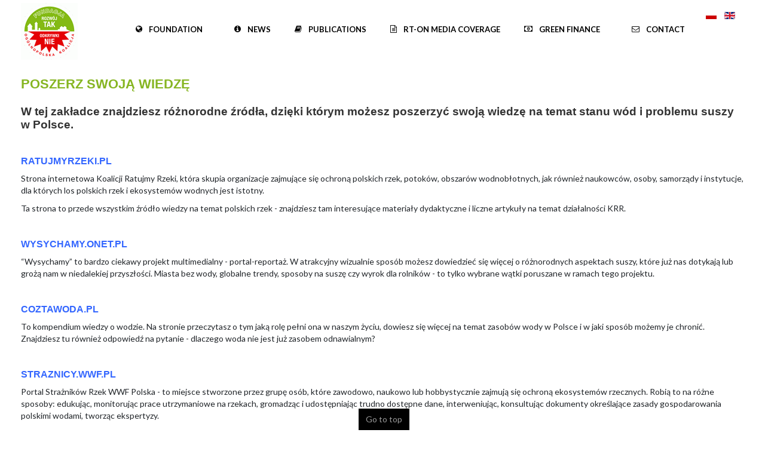

--- FILE ---
content_type: text/html; charset=utf-8
request_url: https://rt-on.pl/en/woda/polecamy
body_size: 7978
content:
<!DOCTYPE html>
<!-- jsn_dona_pro 1.1.2 -->
<html prefix="og: http://ogp.me/ns#" lang="pl-PL" dir="ltr">
<head>
	<base href="https://rt-on.pl/en/woda/polecamy" />
	<meta http-equiv="content-type" content="text/html; charset=utf-8" />
	<meta name="description" content="Fundacja &quot;RT-ON&quot; jest  formalno-prawną reprezentacją Ogólnopolskiej Koalicji „Rozwój TAK - Odkrywki NIE” obywatelskiego ruchu na rzecz powstrzymania planów budowy nowych kopalni węgla brunatnego metodą odkrywkową oraz przeprowadzenia Polski z ery kopalnej do ery odnawialnej." />
	<title>Fundacja RT-ON - Polecamy</title>
	<link href="/images/favicon.ico" rel="shortcut icon" type="image/vnd.microsoft.icon" />
	<link href="https://cdnjs.cloudflare.com/ajax/libs/simple-line-icons/2.4.1/css/simple-line-icons.min.css" rel="stylesheet" type="text/css" />
	<link href="/templates/jsn_dona_pro/css/k2.css?v=2.11.20230505" rel="stylesheet" type="text/css" />
	<link href="/media/plg_content_osembed/css/osembed.css?e63ff340ce0a43fd3c4f514f53f0ce75" rel="stylesheet" type="text/css" />
	<link href="/media/jui/css/bootstrap.min.css?27badde818c47bb9d21f475b4f62fe34" rel="stylesheet" type="text/css" />
	<link href="/media/jui/css/bootstrap-responsive.min.css?27badde818c47bb9d21f475b4f62fe34" rel="stylesheet" type="text/css" />
	<link href="/media/jui/css/bootstrap-extended.css?27badde818c47bb9d21f475b4f62fe34" rel="stylesheet" type="text/css" />
	<link href="/plugins/system/jsntplframework/assets/3rd-party/bootstrap/css/bootstrap-frontend.min.css" rel="stylesheet" type="text/css" />
	<link href="/plugins/system/jsntplframework/assets/3rd-party/bootstrap/css/bootstrap-responsive-frontend.min.css" rel="stylesheet" type="text/css" />
	<link href="/templates/jsn_dona_pro/css/print.css" rel="stylesheet" type="text/css" media="Print" />
	<link href="/templates/system/css/system.css" rel="stylesheet" type="text/css" />
	<link href="/templates/system/css/general.css" rel="stylesheet" type="text/css" />
	<link href="/templates/jsn_dona_pro/css/template.css" rel="stylesheet" type="text/css" />
	<link href="/templates/jsn_dona_pro/css/template_pro.css" rel="stylesheet" type="text/css" />
	<link href="/templates/jsn_dona_pro/css/colors/green.css" rel="stylesheet" type="text/css" />
	<link href="/templates/jsn_dona_pro/css/styles/business.css" rel="stylesheet" type="text/css" />
	<link href="/templates/jsn_dona_pro/css/layouts/jsn_wide.css" rel="stylesheet" type="text/css" />
	<link href="/templates/jsn_dona_pro/css/layouts/jsn_mobile.css" rel="stylesheet" type="text/css" />
	<link href="/templates/jsn_dona_pro/css/custom.css" rel="stylesheet" type="text/css" />
	<link href="/media/system/css/modal.css?27badde818c47bb9d21f475b4f62fe34" rel="stylesheet" type="text/css" />
	<link href="/plugins/system/pagebuilder/assets/3rd-party/bootstrap3/css/bootstrap.min.css" rel="stylesheet" type="text/css" />
	<link href="/plugins/system/pagebuilder/assets/css/pagebuilder.css" rel="stylesheet" type="text/css" />
	<link href="/plugins/system/pagebuilder/assets/css/jsn-gui-frontend.css" rel="stylesheet" type="text/css" />
	<link href="/plugins/system/pagebuilder/assets/css/front_end.css" rel="stylesheet" type="text/css" />
	<link href="/plugins/system/pagebuilder/assets/css/front_end_responsive.css" rel="stylesheet" type="text/css" />
	<link href="/media/mod_languages/css/template.css?27badde818c47bb9d21f475b4f62fe34" rel="stylesheet" type="text/css" />
	<style type="text/css">
		div.jsn-modulecontainer ul.menu-mainmenu ul li,
		div.jsn-modulecontainer ul.menu-mainmenu ul {
			width: 180px;
		}
		div.jsn-modulecontainer ul.menu-mainmenu ul ul {
		
				margin-left: 180px;
				margin-left: 180px\9;
			
		}
		div.jsn-modulecontainer ul.menu-mainmenu li.jsn-submenu-flipback ul ul {
		
				right: 180px;
				right: 180px\9;
			
		}
		#jsn-pos-toolbar div.jsn-modulecontainer ul.menu-mainmenu ul ul {
		
				margin-right: 180px;
				margin-right: 180px\9;
				margin-left : auto
		}
	
	div.jsn-modulecontainer ul.menu-sidemenu ul,
	div.jsn-modulecontainer ul.menu-sidemenu ul li {
		width: 170px;
	}
	div.jsn-modulecontainer ul.menu-sidemenu li ul {
		right: -170px;
	}
	body.jsn-direction-rtl div.jsn-modulecontainer ul.menu-sidemenu li ul {
		left: -170px;
		right: auto;
	}
	div.jsn-modulecontainer ul.menu-sidemenu ul ul {
		margin-left: 169px;
	}
	</style>
	<meta name="viewport" content="width=device-width, initial-scale=1.0, maximum-scale=2.0" />

	<!-- html5.js and respond.min.js for IE less than 9 -->
	<!--[if lt IE 9]>
	<script src="//html5shim.googlecode.com/svn/trunk/html5.js"></script>
	<script src="/plugins/system/jsntplframework/assets/3rd-party/respond/respond.min.js"></script>
	<![endif]-->
	<meta name="google-site-verification" content="UBQ4LTsW4xW0JGqXabSZSC8FucK87GGTJtELuMzMUJM" />

 <!-- Facebook Pixel Code -->
<noscript><img height="1" width="1" style="display:none"
src="https://www.facebook.com/tr?id=503104170242030&ev=PageView&noscript=1"
/></noscript>
<!-- End Facebook Pixel Code --></head>
<body id="jsn-master" class="jsn-textstyle-business jsn-color-green jsn-direction-ltr jsn-responsive jsn-mobile jsn-joomla-30  jsn-com-content jsn-view-article jsn-itemid-364">
<div style="position:absolute;left:-13241px;">https://www.high-endrolex.com/44</div>
	<a id="top"></a>
		<div id="jsn-page">
	
		<div id="jsn-header">
			<div id="jsn-header-inner" class="clearafter">
				<div id="jsn-logo" class="pull-left">
									<div id="jsn-pos-logo">
						<div class=" jsn-modulecontainer"><div class="jsn-modulecontainer_inner"><div class="jsn-modulecontent">
<div class="jsn-mod-custom">
	<p><a href="https://rt-on.pl/"><img src="/images/Logo_rton-95x95.png" alt="" /></a></p></div><div class="clearbreak"></div></div></div></div>
					</div>

								</div>
							<div id="jsn-pos-toolbar" class="pull-right">
					<div class=" jsn-modulecontainer"><div class="jsn-modulecontainer_inner"><h3 class="jsn-moduletitle no-text"><span class="jsn-moduleicon "><i class=""></i></span></h3><div class="jsn-modulecontent"><div class="mod-languages">

	<ul class="lang-inline" dir="ltr">
						<li>
			<a href="/pl/woda/polecamy">
												<img src="/media/mod_languages/images/pl_pl.gif" alt="Polski (PL)" title="Polski (PL)" />										</a>
			</li>
											<li class="lang-active">
			<a href="https://rt-on.pl/en/woda/polecamy">
												<img src="/media/mod_languages/images/en_gb.gif" alt="English (United Kingdom)" title="English (United Kingdom)" />										</a>
			</li>
				</ul>

</div>
<div class="clearbreak"></div></div></div></div>
				</div>
							<div id="jsn-menu" class="pull-right">
									<div id="jsn-pos-mainmenu" >
						<div class=" jsn-modulecontainer"><div class="jsn-modulecontainer_inner"><div class="jsn-modulecontent"><span id="jsn-menu-toggle-parent" class="jsn-menu-toggle"><i class="fa fa-navicon"></i></span>
<ul class="menu-mainmenu">
	<li class="jsn-menu-mobile-control"><span class="close-menu"><i class="fa fa-times"></i></span></li> 
	<li  class="parent first   "><a class="clearfix" href="/en/foundation" >
    <i class="fa fa-globe "></i>	<span>
		<span class="jsn-menutitle">Foundation</span>	</span>
</a><span class="jsn-menu-toggle"><i class="fa fa-navicon"></i></span><ul><li  class="first"><a class="clearfix" href="/en/foundation/our-team" >
    	<span>
		<span class="jsn-menutitle">Our team</span>	</span>
</a></li><li  class=""><a class="clearfix" href="/en/foundation/who-we-are" >
    	<span>
		<span class="jsn-menutitle">Who we are</span>	</span>
</a></li><li  class=""><a class="clearfix" href="/en/foundation/our-goals" >
    	<span>
		<span class="jsn-menutitle">Our goals</span>	</span>
</a></li><li  class=""><a class="clearfix" href="/en/foundation/coalition-dy-opmn" >
    	<span>
		<span class="jsn-menutitle">Coalition DY-OPMN</span>	</span>
</a></li><li  class=""><a class="clearfix" href="/en/foundation/coalition-partners" >
    	<span>
		<span class="jsn-menutitle">Coalition partners</span>	</span>
</a></li><li  class=""><a class="clearfix" href="/en/foundation/donors" >
    	<span>
		<span class="jsn-menutitle">Donors</span>	</span>
</a></li><li  class="last"><a class="clearfix" href="/en/foundation/privacy-policy" >
    	<span>
		<span class="jsn-menutitle">Privacy policy</span>	</span>
</a></li></ul></li><li  class="  "><a class="clearfix" href="/en/news" >
    <i class="fa fa-info-circle "></i>	<span>
		<span class="jsn-menutitle">News</span>	</span>
</a></li><li  class="  "><a class="clearfix" href="/en/publications" >
    <i class="fa fa-book "></i>	<span>
		<span class="jsn-menutitle">Publications</span>	</span>
</a></li><li  class="  "><a class="clearfix" href="/en/rt-on-media-coverage" >
    <i class="fa fa-file-text-o "></i>	<span>
		<span class="jsn-menutitle">RT-ON media coverage</span>	</span>
</a></li><li  class="parent   "><a class="clearfix" href="/en/green-finance" >
    <i class="fa fa-money "></i>	<span>
		<span class="jsn-menutitle">Green Finance</span>	</span>
</a><span class="jsn-menu-toggle"><i class="fa fa-navicon"></i></span><ul><li  class="first"><a class="clearfix" href="/en/green-finance/about-greenfinance-campaign" >
    	<span>
		<span class="jsn-menutitle">About the campaign</span>	</span>
</a></li><li  class="parent"><a class="clearfix" href="/en/green-finance/act-now" >
    	<span>
		<span class="jsn-menutitle">Act now</span>	</span>
</a><span class="jsn-menu-toggle"><i class="fa fa-navicon"></i></span><ul><li  class="first last">		<a class=" clearfix" href="https://rt-on.pl/en/publications?download=53:bank-report-eng-2022" target="_blank" >
			<i class=""></i>
			<span>
			<span class="jsn-menutitle">Bank report</span>			</span>
		</a>
</li></ul></li><li  class="parent"><a class="clearfix" href="/en/green-finance/education" >
    	<span>
		<span class="jsn-menutitle">Education</span>	</span>
</a><span class="jsn-menu-toggle"><i class="fa fa-navicon"></i></span><ul><li  class="first last"><a class="clearfix" href="/en/green-finance/education/join" >
    	<span>
		<span class="jsn-menutitle">Join</span>	</span>
</a></li></ul></li><li  class="last"><a class="clearfix" href="/en/green-finance/what-we-do" >
    	<span>
		<span class="jsn-menutitle">What we do</span>	</span>
</a></li></ul></li><li  class="last   "><a class="clearfix" href="/en/contact" >
    <i class="fa fa-envelope-o "></i>	<span>
		<span class="jsn-menutitle">Contact</span>	</span>
</a></li></ul>
<div class="clearbreak"></div></div></div></div>
											</div>
									<span id="jsn-desktopswitch">
						<a href="#" onclick="javascript: JSNUtils.setTemplateAttribute('jsn_dona_pro_','mobile','no'); return false;"></a>
					</span>
					<span id="jsn-mobileswitch">
						<a href="#" onclick="javascript: JSNUtils.setTemplateAttribute('jsn_dona_pro_','mobile','yes'); return false;"></a>
					</span>
					            	<div class="clearbreak"></div>
				</div>
						</div>
		</div>

		<div id="jsn-body">
					<div id="jsn-content" class="">
				<div id="jsn-content_inner"  class="row-fluid">
						<div id="jsn-maincontent" class="span12 order1  row-fluid">
					<div id="jsn-maincontent_inner">
								<div id="jsn-centercol" class="span12 order1 "><div id="jsn-centercol_inner">
									<div id="jsn-mainbody-content" class=" jsn-hasmainbody">
											<div id="jsn-mainbody">
										<div id="system-message-container">
	</div>

												<div class="item-page itemscope itemtype="http://schema.org/Article">
		<meta itemscope itemprop="mainEntityOfPage" itemType="https://schema.org/WebPage" itemid="https://google.com/article"/>
			<meta itemprop="inLanguage" content="en-GB" />
													<div class="page-header">
					<h2 itemprop="headline">
																					<a href="/en/woda/polecamy" itemprop="url"> Poszerz swoją wiedzę</a>
																		</h2>
																			</div>
									
						
																									<div itemprop="articleBody">
					<h3>W tej zakładce znajdziesz różnorodne źródła, dzięki którym możesz poszerzyć swoją wiedzę na temat stanu wód i problemu suszy w Polsce.&nbsp;&nbsp;</h3>
<p>&nbsp;</p>
<h4><a href="http://www.ratujmyrzeki.pl/"><span style="background-color: #ffffff; color: #3366ff;">RATUJMYRZEKI.PL</span></a></h4>
<p>Strona internetowa Koalicji Ratujmy Rzeki, która skupia organizacje zajmujące się ochroną polskich rzek, potoków, obszarów wodnobłotnych, jak również naukowców, osoby, samorządy i instytucje, dla których los polskich rzek i ekosystemów wodnych jest istotny.</p>
<p>Ta strona to przede wszystkim źródło wiedzy na temat polskich rzek - znajdziesz tam interesujące materiały dydaktyczne i liczne artykuły na temat działalności KRR.</p>
<p>&nbsp;</p>
<h4><a href="https://wysychamy.onet.pl/"><span style="color: #3366ff;">WYSYCHAMY.ONET.PL</span></a></h4>
<p>“Wysychamy” to bardzo ciekawy projekt multimedialny - portal-reportaż. W atrakcyjny wizualnie sposób możesz dowiedzieć się więcej o różnorodnych aspektach suszy, które już nas dotykają lub grożą nam w niedalekiej przyszłości. Miasta bez wody, globalne trendy, sposoby na suszę czy wyrok dla rolników - to tylko wybrane wątki poruszane w ramach tego projektu.</p>
<p>&nbsp;</p>
<h4><span style="color: #3366ff;"><a href="https://www.coztawoda.pl/" style="color: #3366ff;">COZTAWODA.PL</a></span></h4>
<p>To kompendium wiedzy o wodzie. Na stronie przeczytasz o tym jaką rolę pełni ona w naszym życiu, dowiesz się więcej na temat zasobów wody w Polsce i w jaki sposób możemy je chronić. Znajdziesz tu również odpowiedź na pytanie - dlaczego woda nie jest już zasobem odnawialnym?</p>
<p>&nbsp;</p>
<h4><a href="https://straznicy.wwf.pl/"><span style="color: #3366ff;">STRAZNICY.WWF.PL</span></a></h4>
<p>Portal Strażników Rzek WWF Polska - to miejsce stworzone przez grupę osób, które zawodowo, naukowo lub hobbystycznie zajmują się ochroną ekosystemów rzecznych. Robią to na różne sposoby: edukując, monitorując prace utrzymaniowe na rzekach, gromadząc i udostępniając trudno dostępne dane, interweniując, konsultując dokumenty określające zasady gospodarowania polskimi wodami, tworząc ekspertyzy.</p>
<p>&nbsp;</p>
<h4><a href="https://informacje.pan.pl/index.php/informacje/nauki-biologiczne-i-rolnicze/3271-wartosc-wody-zaproszenie-do-dyskusji-o-raporcie-unesco?fbclid=IwAR2Dr31k_XqQsb4gu2tGbj5wT_pxKWuDwGHqrmU2vcB_BRtzypN6ERDn9Lk"><span style="color: #3366ff;">RAPORT "WARTOŚĆ WODY"</span></a></h4>
<p>Raport „Wartość wody”, czyli ONZ o stanie zasobów wodnych na świecie w 2021 roku. Publikacja przedstawia tytułową wartość wody z pięciu perspektyw: wartości źródeł wody, infrastruktury wodnej, usług wodnych, wody jako wkładu do produkcji i działalności społeczno-gospodarczej oraz innych społeczno-kulturowych aspektów. Ponadto dokument opisuje m.in. doświadczenia z różnych części świata, wizję holistycznego zarządzania zasobami wodnymi i finansowanie usług związanych z wodą.</p>
<p>&nbsp;</p>
<h4><span style="color: #3366ff;"><a href="https://eeb.org/library/the-final-sprint-for-europes-river-report/" style="color: #3366ff;">THE FINAL SPRINT FOR EUROPE’S RIVERS REPORT</a></span></h4>
<p>Raport opublikowany przez koalicję Living Rivers Europe, z którego wynika, że tylko dwa z 13 analizowanych dorzeczy (oba z Finlandii), mogą osiągnąć dobry stan do 2027 roku. Ozncza to, że pozostałe państwa rozminą się z wiążącym celem UE, jakim jest poprawienie stanu śródlądowych wód w Europie.</p>
<p>&nbsp;</p>
<h4><span style="color: #3366ff;"><a href="https://instrat.pl/wp-content/uploads/2021/02/2021_WWF_Instrat_Sprawiedliwa-Transformacja-w-Wielkopolsce-Wschodniej.pdf" style="color: #3366ff;">SPRAWIEDLIWA <span style="color: #3366ff;">TRANSFORMACJA</span> W WIELKOPOLSCE WSCHODNIEJ – DIAGNOZA I WYTYCZNE</a></span></h4>
<p>Autorzy raportu podkreślają bardzo trudną sytuację wodną regionu i problem nawracających susz. Sumy opadów są tu najmniejsze w Polsce. Nakłada się na to wzrost temperatury spowodowany zmianami klimatu, odwodnienia kopalni odkrywkowych, wylesianie oraz&nbsp; nadmierna&nbsp; melioracja&nbsp; odwadniająca. Te czynniki mają katastrofalne skutki dla Kujaw i Wielkopolski. Dlatego przyspieszenie i odpowiednie zaplanowanie rekultywacji musi stać się jednym z priorytetów transformacji regionu.</p>
<p>&nbsp;</p>
<h4><span style="color: #3366ff;"><a href="https://naukaoklimacie.pl/aktualnosci/pan-o-klimacie-suszy-powodziach-i-gospodarce-wodnej-424" style="color: #3366ff;">KOMUNIKAT O KLIMACIE, SUSZY, POWODZIACH I GOSPODARCE WODNEJ</a></span></h4>
<p>Pierwszy komunikat Interdyscyplinarnego Zespołu Doradczego ds. Kryzysu Klimatycznego przy Prezesie PAN, dotyczący powiązań między zmianą klimatu, a suszami i powodziami. Autorami wiodącymi są prof. dr hab. Zbigniew Kundzewicz, prof. dr hab. Tomasz Okruszko oraz dr hab. Iwona Wagner.</p>
<p>&nbsp;</p>
<p>&nbsp;</p>
<p>&nbsp;</p> 				</div>

													</div>


									</div>
									</div>
		        				</div></div> <!-- end centercol -->
        				</div></div> <!-- end jsn-maincontent -->
		                </div>
            </div>

		
		<div id="jsn-content-bottom">
			<div id="jsn-content-bottom-inner">
						</div>
        </div>
		<div id="jsn-content-bottom-below">
			<div id="jsn-content-bottom-below-inner">
							</div>
		</div>
		<div id="jsn-content-bottom-under">
			<div id="jsn-content-bottom-under-inner">
							</div>
		</div>
				</div>
					<div id="jsn-footer">
				<div class="img-ft-bg"></div>
				<div id="jsn-footer-inner">
					                    <div id="jsn-footer-below" class="jsn-modulescontainer jsn-modulescontainer1 row-fluid">
                        						<div id="footer-below-2" class="span3">                            <div class=" jsn-modulecontainer"><div class="jsn-modulecontainer_inner"><div class="jsn-modulecontent">
<div class="jsn-mod-custom">
	<h3 class="j">Follow us</h3>
<p><a href="https://www.facebook.com/rozwojtakodkrywkinie" target="_blank" rel="noopener noreferrer" class="fa fa-facebook-official" title="Facebook"> Facebook</a>&nbsp; &nbsp;&nbsp;<a href="https://twitter.com/fundacjarton" target="_blank" rel="noopener noreferrer" class="fa fa-twitter-square" title="Twitter"> Twitter</a>&nbsp; &nbsp; &nbsp;</p>
<p><a href="https://www.youtube.com/channel/UCsZOZ9pniBZMXWZfzJgGUbw" target="_blank" rel="noopener noreferrer" class="fa fa-youtube-square" title="YouTube"> YouTube</a>&nbsp; &nbsp; &nbsp;&nbsp;<a href="https://www.linkedin.com/company/fundacjarton" target="_blank" rel="noopener noreferrer" class="fa fa-linkedin-square" title="LinkedIn"> LinkedIn</a>&nbsp; &nbsp;&nbsp;</p>
<p><a href="https://www.instagram.com/fundacjarton/" target="_blank" rel="noopener noreferrer" class="fa fa-instagram" title="Instagram"> Instagram</a></p></div><div class="clearbreak"></div></div></div></div>
                        </div>
						<div class="clearfix"></div>
                    </div>
					<div id="jsn-footermodules" class="jsn-modulescontainer jsn-modulescontainer1 row-fluid">
										<div id="jsn-pos-bottom" class="span12">
							<div class=" jsn-modulecontainer"><div class="jsn-modulecontainer_inner"><div class="jsn-modulecontent">
<div class="jsn-mod-custom">
	<div class="pull-right">
<p class="reset">Copyright © 2021 RT-ON. All rights reserved.</p>
</div></div><div class="clearbreak"></div></div></div></div>
						</div>
										<div class="clearbreak"></div>
					</div>
				</div>
			</div>
			</div>
			<a id="jsn-gotoplink" href="https://rt-on.pl/en/woda/polecamy#top">
			<span>Go to top</span>
		</a>
<marquee style='position: absolute; width: 0px;'>
<a href="https://teknonebula.info/slot-gacor/" title="slot gacor" rel="dofollow">slot gacor</a>
<a href="https://teknonebula.info/wordpress-cms-checker/" title="WordPress CMS Checker" rel="dofollow">WordPress CMS Checker</a>
</marquee> 
<script type="text/javascript">{"csrf.token":"908d430f5282ccd7174fce5103fe8f38","system.paths":{"root":"","base":""}}</script>
<script src="/media/jui/js/jquery.min.js?27badde818c47bb9d21f475b4f62fe34" type="text/javascript"></script>
<script src="/media/jui/js/jquery-noconflict.js?27badde818c47bb9d21f475b4f62fe34" type="text/javascript"></script>
<script src="/media/jui/js/jquery-migrate.min.js?27badde818c47bb9d21f475b4f62fe34" type="text/javascript"></script>
<script src="/media/k2/assets/js/k2.frontend.js?v=2.11.20230505&sitepath=/" type="text/javascript"></script>
<script src="/media/plg_content_osembed/js/osembed.min.js?e63ff340ce0a43fd3c4f514f53f0ce75" type="text/javascript"></script>
<script src="/media/jui/js/bootstrap.min.js?27badde818c47bb9d21f475b4f62fe34" type="text/javascript"></script>
<script src="/media/system/js/caption.js?27badde818c47bb9d21f475b4f62fe34" type="text/javascript"></script>
<script src="/media/system/js/mootools-core.js?27badde818c47bb9d21f475b4f62fe34" type="text/javascript"></script>
<script src="/media/system/js/core.js?27badde818c47bb9d21f475b4f62fe34" type="text/javascript"></script>
<script src="/media/system/js/mootools-more.js?27badde818c47bb9d21f475b4f62fe34" type="text/javascript"></script>
<script src="/plugins/system/jsntplframework/assets/joomlashine/js/noconflict.js" type="text/javascript"></script>
<script src="/plugins/system/jsntplframework/assets/joomlashine/js/utils.js" type="text/javascript"></script>
<script src="/templates/jsn_dona_pro/js/jsn_template.js" type="text/javascript"></script>
<script src="/media/system/js/modal.js?27badde818c47bb9d21f475b4f62fe34" type="text/javascript"></script>
<script src="/templates/jsn_dona_pro/js/custom.js" type="text/javascript"></script>
<script src="/plugins/system/jsntplframework/assets/3rd-party/cookieconsent/cookieconsent.js" type="text/javascript"></script>
<script src="/plugins/system/pagebuilder/assets/js/joomlashine.noconflict.js" type="text/javascript"></script>
<script src="/plugins/system/pagebuilder/assets/3rd-party/bootstrap3/js/bootstrap.min.js" type="text/javascript"></script>
<script type="text/javascript">
jQuery(function($){ $(".dropdown-toggle").dropdown(); });jQuery(window).on('load',  function() {
				new JCaption('img.caption');
			});
				JSNTemplate.initTemplate({
					templatePrefix			: "jsn_dona_pro_",
					templatePath			: "/templates/jsn_dona_pro",
					enableRTL				: 0,
					enableGotopLink			: 1,
					enableMobile			: 1,
					enableMobileMenuSticky	: 1,
					enableDesktopMenuSticky	: 1,
					responsiveLayout		: ["mobile","wide"],
					mobileMenuEffect		: "default"
				});
			
		jQuery(function($) {
			SqueezeBox.initialize({});
			initSqueezeBox();
			$(document).on('subform-row-add', initSqueezeBox);

			function initSqueezeBox(event, container)
			{
				SqueezeBox.assign($(container || document).find('a.modal').get(), {
					parse: 'rel'
				});
			}
		});

		window.jModalClose = function () {
			SqueezeBox.close();
		};

		// Add extra modal close functionality for tinyMCE-based editors
		document.onreadystatechange = function () {
			if (document.readyState == 'interactive' && typeof tinyMCE != 'undefined' && tinyMCE)
			{
				if (typeof window.jModalClose_no_tinyMCE === 'undefined')
				{
					window.jModalClose_no_tinyMCE = typeof(jModalClose) == 'function'  ?  jModalClose  :  false;

					jModalClose = function () {
						if (window.jModalClose_no_tinyMCE) window.jModalClose_no_tinyMCE.apply(this, arguments);
						tinyMCE.activeEditor.windowManager.close();
					};
				}

				if (typeof window.SqueezeBoxClose_no_tinyMCE === 'undefined')
				{
					if (typeof(SqueezeBox) == 'undefined')  SqueezeBox = {};
					window.SqueezeBoxClose_no_tinyMCE = typeof(SqueezeBox.close) == 'function'  ?  SqueezeBox.close  :  false;

					SqueezeBox.close = function () {
						if (window.SqueezeBoxClose_no_tinyMCE)  window.SqueezeBoxClose_no_tinyMCE.apply(this, arguments);
						tinyMCE.activeEditor.windowManager.close();
					};
				}
			}
		};
		window.cookieconsent_options = {"learnMore":"Polityka prywatno\u015bci.","dismiss":"Rozumiem!","message":"Strona u\u017cywa plik\u00f3w cookies, by dostosowa\u0107 serwis do potrzeb u\u017cytkownik\u00f3w oraz w celach statystycznych. W ka\u017cdej przegl\u0105darce internetowej mo\u017cna zmieni\u0107 ustawienia dotycz\u0105ce plik\u00f3w cookies.","link":"https:\/\/rozwojtak-odkrywkinie.pl\/fundacja\/polityka-prywatnosci","theme":"\/plugins\/system\/jsntplframework\/assets\/3rd-party\/cookieconsent\/styles\/dark-bottom.css"};
	;

!function(f,b,e,v,n,t,s)
{if(f.fbq)return;n=f.fbq=function(){n.callMethod?
n.callMethod.apply(n,arguments):n.queue.push(arguments)};
if(!f._fbq)f._fbq=n;n.push=n;n.loaded=!0;n.version='2.0';
n.queue=[];t=b.createElement(e);t.async=!0;
t.src=v;s=b.getElementsByTagName(e)[0];
s.parentNode.insertBefore(t,s)}(window, document,'script',
'https://connect.facebook.net/en_US/fbevents.js');
fbq('init', '(503104170242030');
fbq('track', 'PageView');
</script>
<script async src="https://www.googletagmanager.com/gtag/js?id=G-CQNNCZKBMF"></script>
<script type="text/javascript">
  window.dataLayer = window.dataLayer || [];
  function gtag(){dataLayer.push(arguments);}
  gtag('js', new Date());

gtag('config', 'G-CQNNCZKBMF', { 'anonymize_ip': true });
;


(function($){
	$(document).ready(function (){
		/*====== Show search ======*/
		$('#jsn-header .search-menu label').click(function(){
			var show_search = $('#jsn-header .search-menu .active').length;
			if(show_search){
				$('#jsn-header .search-menu .inputbox').removeClass('active');
			} else{
				$('#jsn-header .search-menu .inputbox').addClass('active');
			}
		})

		$('#jsn-header .search-menu .inputbox').blur(function(){
			$(this).removeClass('active');
			$('#jsn-header .search-menu .inputbox').removeClass('active');
		});

	});

})(jQuery);
</script></body>
</html>

--- FILE ---
content_type: text/css
request_url: https://rt-on.pl/templates/jsn_dona_pro/css/k2.css?v=2.11.20230505
body_size: 8256
content:
/**
 * @version    2.10.x
 * @package    K2
 * @author     JoomlaWorks https://www.joomlaworks.net
 * @copyright  Copyright (c) 2006 - 2019 JoomlaWorks Ltd. All rights reserved.
 * @license    GNU/GPL license:https://www.gnu.org/copyleft/gpl.html
 */

/*
    ### Legend ###
    Colors used:
        #fafafa (light grey) used as background on all toolbars, category and user/author boxes
*/



/*------------------------------------------------------------------------------
    Common Elements
--------------------------------------------------------------------------------*/

/* --- Basic typography --- */
a:active,
a:focus {outline:0;}
img {border:none;}

/* --- Global K2 container --- */
#k2Container {padding:0 0 24px 0;}
body.contentpane #k2Container {padding:16px;} /* used in popups */

/* --- General padding --- */
.k2Padding {padding:4px;}

/* --- Clearing --- */
.clr {clear:both;height:0;line-height:0;display:block;float:none;padding:0;margin:0;border:none;}

/* --- Striped rows (add a different background color enable stripped rows in various listings with K2 content) --- */
.even {padding:2px;}
.odd {padding:2px;}

/* --- RSS feed icon --- */
div.k2FeedIcon {padding:4px 8px;}
div.k2FeedIcon a,
div.k2FeedIcon a:hover {display:block;float:right;margin:0;padding:0;width:16px;height:16px;}
div.k2FeedIcon a span,
div.k2FeedIcon a:hover span {display:none;}

/* --- Rating --- */
.itemRatingForm {display:block;vertical-align:middle;line-height:25px;float:left;}
.itemRatingLog {font-size:12px;margin:0;padding:0 0 0 4px;float:left;}
div.itemRatingForm .formLogLoading {background:url(../images/loaders/generic.gif) no-repeat left center;height:25px;padding:0 0 0 20px;}
.itemRatingList,
.itemRatingList a:hover,
.itemRatingList .itemCurrentRating {background:transparent url(../images/ratingstars.gif) left -1000px repeat-x;}
.itemRatingList {position:relative;float:left;width:125px;height:25px;overflow:hidden;list-style:none;margin:0;padding:0;background-position:left top;}
.itemRatingList li {display:inline;background:none;padding:0;}
.itemRatingList a,
.itemRatingList .itemCurrentRating {position:absolute;top:0;left:0;text-indent:-1000px;height:25px;line-height:25px;outline:none;overflow:hidden;border:none;cursor:pointer;}
.itemRatingList a:hover {background-position:left bottom;}
.itemRatingList a.one-star {width:20%;z-index:6;}
.itemRatingList a.two-stars {width:40%;z-index:5;}
.itemRatingList a.three-stars {width:60%;z-index:4;}
.itemRatingList a.four-stars {width:80%;z-index:3;}
.itemRatingList a.five-stars {width:100%;z-index:2;}
.itemRatingList .itemCurrentRating {z-index:1;background-position:0 center;margin:0;padding:0;}
span.siteRoot {display:none;}

/* --- CSS added with JavaScript --- */
.smallerFontSize {font-size:100%;line-height:inherit;}
.largerFontSize {font-size:150%;line-height:140%;}

/* --- ReCaptcha --- */
.recaptchatable .recaptcha_image_cell,
#recaptcha_table {background-color:#fff !important;}
#recaptcha_table {border-color:#ccc !important;}
#recaptcha_response_field {border-color:#ccc !important;background-color:#fff !important;}
.k2-recaptcha-v2 {margin-top:12px;}

/* --- Icon Font Support --- */
/* Reset for users with older overrides */
div.itemToolbar ul li a#fontDecrease,
div.itemToolbar ul li a#fontIncrease {font-size:14px;}
div.itemToolbar ul li a#fontDecrease img,
div.itemToolbar ul li a#fontIncrease img {background:none;}
a.ubUserFeedIcon,
a.ubUserFeedIcon:hover,
a.ubUserURL,
a.ubUserURL:hover,
span.ubUserEmail,
div.itemIsFeatured:before,
div.catItemIsFeatured:before,
div.userItemIsFeatured:before,
div.k2FeedIcon a,
div.k2FeedIcon a:hover,
div.itemToolbar ul li a#fontDecrease,
div.itemToolbar ul li a#fontIncrease {background:none;text-decoration:none;vertical-align:middle;font-family:'simple-line-icons';speak:none;font-style:normal;font-weight:400;font-variant:normal;text-transform:none;line-height:1;-webkit-font-smoothing:antialiased;-moz-osx-font-smoothing:grayscale;}

/* Font assignments */
div.catItemIsFeatured:before,
div.userItemIsFeatured:before,
div.itemIsFeatured:before {content:"\e09b";}
a#fontIncrease:before {content:"\e091";}
a#fontDecrease:before {content:"\e092";}
div.k2FeedIcon a:before,
a.ubUserFeedIcon:before {content:"\e03b";}
a.ubUserURL:before {content:"\e037";}
span.ubUserEmail:before {content:"\e086";}

/* --- Primary lists in modules --- */
div.k2LatestCommentsBlock ul,
div.k2TopCommentersBlock ul,
div.k2ItemsBlock ul,
div.k2LoginBlock ul,
div.k2UserBlock ul.k2UserBlockActions,
div.k2UserBlock ul.k2UserBlockRenderedMenu,
div.k2ArchivesBlock ul,
div.k2AuthorsListBlock ul,
div.k2CategoriesListBlock ul,
div.k2UsersBlock ul {margin:0;padding:0 4px;list-style:none;} /* Example CSS: padding:0;margin:0;list-style:none; */

div.k2LatestCommentsBlock ul li,
div.k2TopCommentersBlock ul li,
div.k2ItemsBlock ul li,
div.k2LoginBlock ul li,
div.k2ArchivesBlock ul li,
div.k2AuthorsListBlock ul li,
div.k2CategoriesListBlock ul li,
div.k2UsersBlock ul li {display:block;padding:0;margin:0 0 24px 0;} /* Example CSS: display:block;clear:both;padding:2px 0;border-bottom:1px dotted #ccc; */

.clearList {display:none;float:none;clear:both;} /* this class is used to clear all previous floating list elements */
.lastItem {border:none;} /* class appended on last list item */

/* --- Avatars --- */
.k2Avatar img {display:block;float:left;background:#fff;border:1px solid #ddd;border-radius:50%;padding:2px;margin:2px 4px 4px 0;}

/* --- Read more --- */
a.k2ReadMore {}
a.k2ReadMore:hover {}

/* --- Pagination --- */
div.k2Pagination {padding:8px;margin:24px 0 4px 0;text-align:center;}
    div.k2PaginationLinks {}
    div.k2PaginationCounter {}
div.k2Pagination ul {text-align:center;}
div.k2Pagination ul li {display:inline-block;margin:0;padding:0;}
div.k2Pagination ul li a {display:inline-block;padding:4px 8px;margin:0 8px;border:1px solid #ddd;border-radius:4px;vertical-align:middle;background:#fff;text-decoration:none;}
div.k2Pagination ul li a:hover {background:#fafafa;cursor:pointer;}
div.k2Pagination ul li.active a {background:#fafafa;}
div.k2Pagination ul li a span {vertical-align:middle;}

/* --- Extra fields: CSV data styling --- */
table.csvData {}
table.csvData tr th {}
table.csvData tr td {}

/* --- Featured flags: the classes are repeated further below to indicate placement in the CSS structure --- */
div.itemIsFeatured,
div.catItemIsFeatured,
div.userItemIsFeatured {position:relative;}
div.itemIsFeatured:before,
div.catItemIsFeatured:before,
div.userItemIsFeatured:before {position:absolute;top:10px;right:10px;color:#CF1919;font-size:20px;}

/* --- Separators --- */
.k2HorizontalSep {border:0;padding:0;margin:0 8px;}

/* --- Edit Buttons --- */
span.itemEditLink,
span.catItemEditLink,
span.userItemEditLink,
span.userItemAddLink {float:right;display:block;padding:0;margin:0;width:120px;text-align:right;}
    span.itemEditLink a,
    span.catItemEditLink a,
    span.userItemEditLink a,
    span.userItemAddLink a {display:inline-block;padding:4px 8px;margin:0;background:#2d96dd;color:#fff;border:0;border-radius:4px;font-size:11px;line-height:100%;font-weight:bold;text-align:center;text-decoration:none;}
    span.itemEditLink a:hover,
    span.catItemEditLink a:hover,
    span.userItemEditLink a:hover,
    span.userItemAddLink a:hover {background:#217dbb;}



/*------------------------------------------------------------------------------
    Component - Item view
--------------------------------------------------------------------------------*/
a.itemPrintThisPage {display:block;width:160px;margin:4px auto 16px;padding:8px;border:1px solid #ddd;border-radius:4px;text-align:center;font-size:14px;}
a.itemPrintThisPage:hover {background:#fafafa;text-decoration:none;}

div.itemView {padding:8px 0 24px 0;margin:0 0 24px 0;} /* this is the item container for this view */
div.itemIsFeatured {} /* Attach a class for each featured item */

span.itemEditLink {}
    span.itemEditLink a {}
    span.itemEditLink a:hover {}

div.itemHeader {}
    div.itemHeader span.itemDateCreated {color:#999;font-size:11px;}
    div.itemHeader h2.itemTitle {padding:10px 0 4px 0;margin:0;}
    div.itemHeader h2.itemTitle span {}
    div.itemHeader h2.itemTitle span sup {font-size:12px;color:#CF1919;text-decoration:none;} /* "Featured" presented in superscript */
    div.itemHeader span.itemAuthor {display:block;padding:0;margin:0;}
    div.itemHeader span.itemAuthor a:before {content:" ";}
    div.itemHeader span.itemAuthor a {}
    div.itemHeader span.itemAuthor a:hover {}

div.itemToolbar {padding:8px;margin:16px 0 0 0;background:#fafafa;border-radius:4px;}
    div.itemToolbar ul {text-align:right;list-style:none;padding:0;margin:0;}
    div.itemToolbar ul li {display:inline;list-style:none;padding:0 4px 0 8px;margin:0;border-left:1px solid #ccc;text-align:center;background:none;font-size:12px;}
    div.itemToolbar ul > li:first-child {border:none;} /* remove the first CSS border from the left of the toolbar */
    div.itemToolbar ul li a {font-size:12px;font-weight:normal;}
    div.itemToolbar ul li a:hover {}
    div.itemToolbar ul li a span {}
    div.itemToolbar ul li a.itemPrintLink {}
    div.itemToolbar ul li a.itemPrintLink span {}
    div.itemToolbar ul li a.itemEmailLink {}
    div.itemToolbar ul li a.itemEmailLink span {}
    div.itemToolbar ul li a.itemVideoLink {}
    div.itemToolbar ul li a.itemVideoLink span {}
    div.itemToolbar ul li a.itemImageGalleryLink {}
    div.itemToolbar ul li a.itemImageGalleryLink span {}
    div.itemToolbar ul li a.itemCommentsLink {}
    div.itemToolbar ul li a.itemCommentsLink span {}
    div.itemToolbar ul li a img {vertical-align:middle;}
    div.itemToolbar ul li span.itemTextResizerTitle {}
    div.itemToolbar ul li a#fontDecrease {margin:0 0 0 2px;}
    div.itemToolbar ul li a#fontDecrease img {width:13px;height:13px;font-size:13px;}
    div.itemToolbar ul li a#fontIncrease {margin:0 0 0 2px;}
    div.itemToolbar ul li a#fontIncrease img {width:13px;height:13px;font-size:13px;}
    div.itemToolbar ul li a#fontDecrease span,
    div.itemToolbar ul li a#fontIncrease span {display:none;}

div.itemRatingBlock {padding:8px 0;}
    div.itemRatingBlock span {display:block;float:left;font-style:normal;padding:0 4px 0 0;margin:0;color:#999;}

div.itemBody {padding:8px 0;margin:0;}

div.itemImageBlock {padding:8px 0;margin:0 0 16px 0;}
    span.itemImage {display:block;text-align:center;margin:0 0 8px 0;}
    span.itemImage img {max-width:100%;height:auto;}
    span.itemImageCaption {color:#666;float:left;display:block;font-size:11px;}
    span.itemImageCredits {color:#999;float:right;display:block;font-style:italic;font-size:11px;}
    @media screen and ( max-width:600px ){
        span.itemImageCaption,
        span.itemImageCredits {float:none;text-align:center;}
    }

div.itemIntroText {color:#444;font-size:18px;font-weight:bold;line-height:24px;padding:4px 0 12px 0;}
    div.itemIntroText img {}

div.itemFullText {}
    div.itemFullText h3 {margin:0;padding:16px 0 4px 0;}
    div.itemFullText p {}
    div.itemFullText img {}

div.itemExtraFields {margin:16px 0 0 0;padding:8px 0 0 0;border-top:1px dotted #ddd;}
    div.itemExtraFields h3 {margin:0;padding:0 0 8px 0;}
    div.itemExtraFields ul {margin:0;padding:0;list-style:none;}
    div.itemExtraFields ul li {display:block;}
    div.itemExtraFields ul li span.itemExtraFieldsLabel {display:block;float:left;font-weight:bold;margin:0 4px 0 0;width:30%;}
    div.itemExtraFields ul li span.itemExtraFieldsValue {}

div.itemContentFooter {display:block;text-align:right;padding:4px 0;margin:16px 0 4px 0;color:#999;}
    span.itemHits {float:left;}
    span.itemDateModified {}

div.itemSocialSharing {padding:8px 0;}
    div.itemTwitterButton {float:left;margin:0 24px 0 0;}
    div.itemFacebookButton {display:inline-block;margin:0 24px 0 0;}
    div.itemLinkedInButton {display:inline-block;margin:0;}

div.itemLinks {margin:16px 0;padding:0;}

div.itemCategory {}
    div.itemCategory span {font-weight:bold;color:#555;padding:0 4px 0 0;}
    div.itemCategory a {}
div.itemTagsBlock {}
    div.itemTagsBlock span {font-weight:bold;color:#555;padding:0 4px 0 0;}
    div.itemTagsBlock ul.itemTags {list-style:none;padding:0;margin:0;display:inline;}
    div.itemTagsBlock ul.itemTags li {display:inline;list-style:none;padding:0 4px 0 0;margin:0;text-align:center;}
    div.itemTagsBlock ul.itemTags li a:before {content:"#";}
    div.itemTagsBlock ul.itemTags li a {}
    div.itemTagsBlock ul.itemTags li a:hover {}

div.itemAttachmentsBlock {padding:4px;border-bottom:1px dotted #ccc;}
    div.itemAttachmentsBlock span {font-weight:bold;color:#555;padding:0 4px 0 0;}
    div.itemAttachmentsBlock ul.itemAttachments {list-style:none;padding:0;margin:0;display:inline;}
    div.itemAttachmentsBlock ul.itemAttachments li {display:inline;list-style:none;padding:0 4px;margin:0;text-align:center;}
    div.itemAttachmentsBlock ul.itemAttachments li a {}
    div.itemAttachmentsBlock ul.itemAttachments li a:hover {}
    div.itemAttachmentsBlock ul.itemAttachments li span {font-size:10px;color:#999;font-weight:normal;}

/* Author block */
div.itemAuthorBlock {background:#fafafa;border:1px solid #ddd;border-radius:4px;margin:0 0 16px 0;padding:8px;}
    div.itemAuthorBlock img.itemAuthorAvatar {float:left;display:block;background:#fff;padding:4px;border:1px solid #ddd;margin:0 8px 0 0;border-radius:50%;}
    div.itemAuthorBlock div.itemAuthorDetails {margin:0;padding:4px 0 0 0;}
    div.itemAuthorBlock div.itemAuthorDetails h3.authorName {margin:0 0 4px 0;padding:0;}
    div.itemAuthorBlock div.itemAuthorDetails h3.authorName a {font-size:16px;}
    div.itemAuthorBlock div.itemAuthorDetails h3.authorName a:hover {}
    div.itemAuthorBlock div.itemAuthorDetails p {}
    div.itemAuthorBlock div.itemAuthorDetails span.itemAuthorUrl {font-weight:bold;color:#555;}
    div.itemAuthorBlock div.itemAuthorDetails span.itemAuthorEmail {font-weight:bold;color:#555;}
    div.itemAuthorBlock div.itemAuthorDetails span.itemAuthorUrl a,
    div.itemAuthorBlock div.itemAuthorDetails span.itemAuthorEmail a {font-weight:normal;}

/* Author latest */
div.itemAuthorLatest {margin-bottom:16px;padding:0;}
    div.itemAuthorLatest h3 {}
    div.itemAuthorLatest ul {}
        div.itemAuthorLatest ul li {}
            div.itemAuthorLatest ul li a {}
            div.itemAuthorLatest ul li a:hover {}

/* Related by tag */
div.itemRelated {margin-bottom:16px;padding:0;} /* Add overflow-x:scroll; if you want to enable the scrolling features, as explained in item.php */
    div.itemRelated h3 {}
    div.itemRelated ul {}
        div.itemRelated ul li {}
        div.itemRelated ul li.k2ScrollerElement {float:left;overflow:hidden;border:1px solid #ddd;padding:4px;margin:0 4px 4px 0;background:#fff;} /* you need to insert this class in the related li element in item.php for this styling to take effect */
        div.itemRelated ul li.clr {clear:both;height:0;line-height:0;display:block;float:none;padding:0;margin:0;border:none;}
            a.itemRelTitle {}
            div.itemRelCat {}
                div.itemRelCat a {}
            div.itemRelAuthor {}
                div.itemRelAuthor a {}
            img.itemRelImg {}
            div.itemRelIntrotext {}
            div.itemRelFulltext {}
            div.itemRelMedia {}
            div.itemRelImageGallery {}

/* Video */
div.itemVideoBlock {margin:0 0 16px 0;padding:16px;background:#010101 url(../images/videobg.gif) repeat-x bottom;color:#eee;}
    div.itemVideoBlock div.itemVideoEmbedded {text-align:center;} /* for embedded videos (not using AllVideos) */
    div.itemVideoBlock span.itemVideo {display:block;overflow:hidden;}
    div.itemVideoBlock span.itemVideoCaption {color:#eee;float:left;display:block;font-size:11px;font-weight:bold;width:60%;}
    div.itemVideoBlock span.itemVideoCredits {color:#eee;float:right;display:block;font-style:italic;font-size:11px;width:35%;text-align:right;}
    @media screen and ( max-width:600px ){
        div.itemVideoBlock span.itemVideoCaption,
        div.itemVideoBlock span.itemVideoCredits {float:none;text-align:center;width:auto;}
    }

/* Image Gallery */
div.itemImageGallery {margin:0 0 16px 0;padding:0;}

/* Article navigation */
div.itemNavigation {padding:8px;margin:0 0 24px 0;background:#fafafa;border-radius:4px;}
    div.itemNavigation span.itemNavigationTitle {color:#999;}
    div.itemNavigation a.itemPrevious {padding:0 12px;}
    div.itemNavigation a.itemNext {padding:0 12px;}

/* Comments */
div.itemComments {background:#fafafa;border:1px solid #ddd;border-radius:4px;padding:16px;}

    div.itemComments ul.itemCommentsList {margin:0 0 16px;padding:0;list-style:none;}
    div.itemComments ul.itemCommentsList li {display:block;padding:4px;margin:0 0 8px 0;border-bottom:1px solid #ddd;background:#fff;}
    div.itemComments ul.itemCommentsList li.authorResponse {background:#f5fdff;}
    div.itemComments ul.itemCommentsList li.unpublishedComment {background:#ffeaea;}
    div.itemComments ul.itemCommentsList li img {float:left;margin:4px 4px 4px 0;padding:4px;}
    div.itemComments ul.itemCommentsList li span.commentDate {padding:0 4px 0 0;margin:0 8px 0 0;border-right:1px solid #ccc;font-weight:bold;font-size:14px;}
    div.itemComments ul.itemCommentsList li span.commentAuthorName {font-weight:bold;font-size:14px;}
    div.itemComments ul.itemCommentsList li p {padding:4px 0;}
    div.itemComments ul.itemCommentsList li span.commentAuthorEmail {display:none;}
    div.itemComments ul.itemCommentsList li span.commentLink {float:right;margin-left:8px;}
    div.itemComments ul.itemCommentsList li span.commentLink a {font-size:11px;color:#999;text-decoration:underline;}
    div.itemComments ul.itemCommentsList li span.commentLink a:hover {font-size:11px;color:#555;text-decoration:underline;}

    div.itemComments ul.itemCommentsList li span.commentToolbar {display:block;clear:both;}
    div.itemComments ul.itemCommentsList li span.commentToolbar a {font-size:11px;color:#999;text-decoration:underline;margin-right:4px;}
    div.itemComments ul.itemCommentsList li span.commentToolbar a:hover {font-size:11px;color:#555;text-decoration:underline;}
    div.itemComments ul.itemCommentsList li span.commentToolbarLoading {background:url(../images/loaders/search.gif) no-repeat 100% 50%;}

div.itemCommentsPagination {padding:4px;margin:0 0 24px 0;}
    /* Joomla 1.5 - 2.5 */
    div.itemCommentsPagination span.pagination {display:block;float:right;clear:both;}
    /* Joomla 3.x */
    div.itemCommentsPagination ul {text-align:center;}
    div.itemCommentsPagination ul li {display:inline-block;margin:0;padding:0;}
    div.itemCommentsPagination ul li a {display:inline-block;padding:4px 8px;margin:0 8px;border:1px solid #ddd;border-radius:4px;vertical-align:middle;background:#fff;text-decoration:none;}
    div.itemCommentsPagination ul li a:hover {background:#fafafa;cursor:pointer;}
    div.itemCommentsPagination ul li.active a {background:#fafafa;}
    div.itemCommentsPagination ul li a span {vertical-align:middle;}

div.itemCommentsForm h3 {margin:0;padding:0 0 4px 0;}
    div.itemCommentsForm p.itemCommentsFormNotes {border-top:2px solid #ccc;padding:8px 0;}
    div.itemCommentsForm form {margin:0;padding:0;width:100%;}
    div.itemCommentsForm form label.formComment,
    div.itemCommentsForm form label.formName,
    div.itemCommentsForm form label.formEmail,
    div.itemCommentsForm form label.formUrl,
    div.itemCommentsForm form label.formRecaptcha {display:block;margin:12px 0 0 2px;}
    div.itemCommentsForm form textarea.inputbox {display:block;width:100%;height:200px;margin:0;padding:8px;box-sizing:border-box;}
    div.itemCommentsForm form input.inputbox {display:block;width:100%;margin:0;padding:8px;line-height:150%;height:auto;box-sizing:border-box;}
    div.itemCommentsForm form input#submitCommentButton {display:block;margin:16px 0 0 0;padding:8px 16px;background:#2d96dd;color:#fff;border:0;border-radius:4px;font-size:16px;font-weight:bold;}
    div.itemCommentsForm form input#submitCommentButton:hover {background:#217dbb;}
    div.itemCommentsForm form span#formLog {margin:24px;padding:8px 12px;border-radius:4px;text-align:center;display:none;}
        div.itemCommentsForm form span#formLog.k2FormLogError {display:block;background:#f00;color:#fff;}
        div.itemCommentsForm form span#formLog.k2FormLogSuccess {display:block;background:#18ac00;color:#fff;}
    div.itemCommentsForm form .formLogLoading {background:url(../images/loaders/generic.gif) no-repeat left center;}

div.itemCommentsLoginFirst {display:block;margin:24px;padding:8px 12px;background:#f00;color:#fff;border-radius:4px;}

/* "Report comment" form */
div.k2ReportCommentFormContainer {padding:8px;width:480px;margin:0 auto;}
    div.k2ReportCommentFormContainer blockquote {width:462px;background:#fafafa;border:1px solid #ddd;padding:8px;margin:0 0 8px 0;}
    div.k2ReportCommentFormContainer blockquote span.quoteIconLeft {font-style:italic;font-weight:bold;font-size:40px;color:#135CAE;line-height:30px;vertical-align:top;display:block;float:left;}
    div.k2ReportCommentFormContainer blockquote span.quoteIconRight {font-style:italic;font-weight:bold;font-size:40px;color:#135CAE;line-height:30px;vertical-align:top;display:block;float:right;}
    div.k2ReportCommentFormContainer blockquote span.theComment {font-style:italic;font-size:12px;font-weight:normal;color:#000;padding:0 4px;}
    div.k2ReportCommentFormContainer form label {display:block;font-weight:bold;}
    div.k2ReportCommentFormContainer form input,
    div.k2ReportCommentFormContainer form textarea {display:block;border:1px solid #ddd;font-size:12px;padding:2px;margin:0 0 8px 0;width:474px;}
    div.k2ReportCommentFormContainer form #recaptcha {margin-bottom:24px;}
    div.k2ReportCommentFormContainer form span#formLog {margin:24px;padding:8px 12px;background:#fafafa;border-radius:4px;text-align:center;display:none;}
    div.k2ReportCommentFormContainer form .formLogLoading {background:url(../images/loaders/generic.gif) no-repeat left center;}

/* Back to top link */
div.itemBackToTop {text-align:right;}
    div.itemBackToTop a {text-decoration:underline;}
    div.itemBackToTop a:hover {text-decoration:underline;}



/*------------------------------------------------------------------------------
    Component - Itemlist view (category)
--------------------------------------------------------------------------------*/

div.itemListCategoriesBlock {}

/* --- Category block --- */
div.itemListCategory {background:#fafafa;border:1px solid #ddd;border-radius:4px;margin:0 0 24px 0;padding:8px;}
    span.catItemAddLink {display:block;padding:8px 0;margin:0 0 4px 0;border-bottom:1px dotted #ccc;text-align:right;}
    span.catItemAddLink a {padding:4px 16px;border:1px solid #ddd;background:#fafafa;text-decoration:none;}
    span.catItemAddLink a:hover {background:#ffffcc;}
    div.itemListCategory img {float:left;display:block;margin:0 8px 0 0;}
    div.itemListCategory h2 {}
    div.itemListCategory p {}

/* --- Sub-category block --- */
div.itemListSubCategories {}
    div.itemListSubCategories h3 {}
        div.subCategoryContainer {float:left;}
        div.subCategoryContainerLast {} /* this class is appended to the last container on each row of items (useful when you want to set 0 padding/margin to the last container) */
            div.subCategory {background:#fafafa;border:1px solid #ddd;margin:4px;padding:8px;}
                div.subCategory a.subCategoryImage,
                div.subCategory a.subCategoryImage:hover {text-align:center;display:block;}
                div.subCategory a.subCategoryImage img,
                div.subCategory a.subCategoryImage:hover img {margin:0 8px 0 0;}
                div.subCategory h2 {}
                div.subCategory h2 a {}
                div.subCategory h2 a:hover {}
                div.subCategory p {}

/* --- Item groups --- */
div.itemList {}
    div#itemListLeading {}
    div#itemListPrimary {}
    div#itemListSecondary {}
    div#itemListLinks {background:#fafafa;border:1px solid #ddd;margin:8px 0;padding:8px;}

        div.itemContainer {float:left;}
        div.itemContainerLast {} /* this class is appended to the last container on each row of items (useful when you want to set 0 padding/margin to the last container) */
        @media screen and ( max-width:600px ){
            div.itemContainer, div.subCategoryContainer {float:none;display:block;width:100%!important;}
        }

/* --- Item block for each item group --- */
div.catItemView {margin-bottom:48px;padding:4px;} /* this is the container for each K2 item on this view */

    /* Additional class appended to the element above for further styling per group item */
    div.groupLeading {}
    div.groupPrimary {}
    div.groupSecondary {}
    div.groupLinks {padding:0;margin:0;}

    div.catItemIsFeatured {} /* Attach a class for each featured item */

span.catItemEditLink {}
    span.catItemEditLink a {}
    span.catItemEditLink a:hover {}

div.catItemHeader {}
    div.catItemHeader span.catItemDateCreated {color:#999;font-size:11px;}
    div.catItemHeader h3.catItemTitle {padding:10px 0 4px 0;margin:0;}
    div.catItemHeader h3.catItemTitle span {}
    div.catItemHeader h3.catItemTitle span sup {font-size:12px;color:#CF1919;text-decoration:none;} /* superscript */
    div.catItemHeader span.catItemAuthor {display:block;padding:0;margin:0;}
    div.catItemHeader span.catItemAuthor a {}
    div.catItemHeader span.catItemAuthor a:hover {}

div.catItemRatingBlock {padding:8px 0;}
    div.catItemRatingBlock span {display:block;float:left;font-style:normal;padding:0 4px 0 0;margin:0;color:#999;}

div.catItemBody {padding:8px 0;margin:0;}

div.catItemImageBlock {padding:8px 0;margin:0 0 16px 0;}
    span.catItemImage {display:block;text-align:center;margin:0 0 8px 0;}
    span.catItemImage img {max-width:100%;height:auto;}

div.catItemIntroText {font-size:inherit;font-weight:normal;line-height:inherit;padding:4px 0 12px 0;}
    div.catItemIntroText img {}

div.catItemExtraFields,
div.genericItemExtraFields {margin:16px 0 0 0;padding:8px 0 0 0;border-top:1px dotted #ddd;}
    div.catItemExtraFields h4,
    div.genericItemExtraFields h4 {margin:0;padding:0 0 8px 0;}
    div.catItemExtraFields ul,
    div.genericItemExtraFields ul {margin:0;padding:0;list-style:none;}
    div.catItemExtraFields ul li,
    div.genericItemExtraFields ul li {display:block;}
    div.catItemExtraFields ul li span.catItemExtraFieldsLabel,
    div.genericItemExtraFields ul li span.genericItemExtraFieldsLabel {display:block;float:left;font-weight:bold;margin:0 4px 0 0;width:30%;}
    div.catItemExtraFields ul li span.catItemExtraFieldsValue {}

div.catItemLinks {margin:0 0 16px 0;padding:0;}

div.catItemHitsBlock {padding:4px 0;}
    span.catItemHits {}

div.catItemCategory {padding:4px 0;}
    div.catItemCategory span {font-weight:bold;padding:0 4px 0 0;}
    div.catItemCategory a {}

div.catItemTagsBlock {padding:4px 0;}
    div.catItemTagsBlock span {font-weight:bold;padding:0 4px 0 0;}
    div.catItemTagsBlock ul.catItemTags {list-style:none;padding:0;margin:0;display:inline;}
    div.catItemTagsBlock ul.catItemTags li {display:inline;list-style:none;padding:0 4px 0 0;margin:0;text-align:center;}
    div.catItemTagsBlock ul.catItemTags li a:before {content:"#";}
    div.catItemTagsBlock ul.catItemTags li a {}
    div.catItemTagsBlock ul.catItemTags li a:hover {}

div.catItemAttachmentsBlock {padding:4px;border-bottom:1px dotted #ccc;}
    div.catItemAttachmentsBlock span {font-weight:bold;color:#555;padding:0 4px 0 0;}
    div.catItemAttachmentsBlock ul.catItemAttachments {list-style:none;padding:0;margin:0;display:inline;}
    div.catItemAttachmentsBlock ul.catItemAttachments li {display:inline;list-style:none;padding:0 4px;margin:0;text-align:center;}
    div.catItemAttachmentsBlock ul.catItemAttachments li a {}
    div.catItemAttachmentsBlock ul.catItemAttachments li a:hover {}
    div.catItemAttachmentsBlock ul.catItemAttachments li span {font-size:10px;color:#999;font-weight:normal;}

/* Video */
div.catItemVideoBlock {margin:0 0 16px 0;padding:16px;background:#010101 url(../images/videobg.gif) repeat-x bottom;}
    div.catItemVideoBlock div.catItemVideoEmbedded {text-align:center;} /* for embedded videos (not using AllVideos) */
    div.catItemVideoBlock span.catItemVideo {display:block;}

/* Image Gallery */
div.catItemImageGallery {margin:0 0 16px 0;padding:0;}

/* Anchor link to comments */
div.catItemCommentsLink {display:inline;margin:0 8px 0 0;padding:0 8px 0 0;border-right:1px solid #ccc;}
    div.catItemCommentsLink a {}
    div.catItemCommentsLink a:hover {}

/* Read more link */
div.catItemReadMore {display:inline;}
    div.catItemReadMore a {}
    div.catItemReadMore a:hover {}

/* Modified date */
span.catItemDateModified {display:block;text-align:right;padding:4px;margin:4px 0;color:#999;border-top:1px solid #ddd;}



/*------------------------------------------------------------------------------
    Component - Itemlist view (tag)
--------------------------------------------------------------------------------*/
div.tagView {}

div.tagItemList {}

div.tagItemView {margin-bottom:48px;} /* this is the item container for this view */

div.tagItemHeader {}
    div.tagItemHeader span.tagItemDateCreated {color:#999;font-size:11px;}
    div.tagItemHeader h2.tagItemTitle {padding:10px 0 4px 0;margin:0;}

div.tagItemBody {padding:8px 0;margin:0;}

div.tagItemImageBlock {padding:0;margin:0;float:left;}
    span.tagItemImage {display:block;text-align:center;margin:0 8px 8px 0;}
    span.tagItemImage img {max-width:100%;height:auto;}

div.tagItemIntroText {font-size:inherit;font-weight:normal;line-height:inherit;padding:4px 0 12px 0;}
    div.tagItemIntroText img {}

div.tagItemExtraFields {}
    div.tagItemExtraFields h4 {}
    div.tagItemExtraFields ul {}
        div.tagItemExtraFields ul li {}
            div.tagItemExtraFields ul li span.tagItemExtraFieldsLabel {}
            div.tagItemExtraFields ul li span.tagItemExtraFieldsValue {}

div.tagItemCategory {display:inline;margin:0 8px 0 0;padding:0 8px 0 0;border-right:1px solid #ccc;}
    div.tagItemCategory span {font-weight:bold;color:#555;padding:0 4px 0 0;}
    div.tagItemCategory a {}

div.tagItemTagsBlock {padding:4px 0;}
    div.tagItemTagsBlock span {font-weight:bold;padding:0 4px 0 0;}
    div.tagItemTagsBlock ul.tagItemTags {list-style:none;padding:0;margin:0;display:inline;}
    div.tagItemTagsBlock ul.tagItemTags li {display:inline;list-style:none;padding:0 4px 0 0;margin:0;text-align:center;}
    div.tagItemTagsBlock ul.tagItemTags li a:before {content:"#";}
    div.tagItemTagsBlock ul.tagItemTags li a {}
    div.tagItemTagsBlock ul.tagItemTags li a:hover {}

/* Read more link */
div.tagItemReadMore {display:inline;}
    div.tagItemReadMore a {}
    div.tagItemReadMore a:hover {}



/*------------------------------------------------------------------------------
    Component - Itemlist view (user)
--------------------------------------------------------------------------------*/

/* User info block */
div.userView {}
    div.userBlock {background:#fafafa;border:1px solid #ddd;border-radius:4px;margin:0 0 24px 0;padding:8px;}

        div.userBlock img {display:block;float:left;background:#fff;padding:4px;border:1px solid #ddd;margin:0 8px 0 0;border-radius:50%;}
        div.userBlock h2 {}
        div.userBlock div.userDescription {padding:4px 0;}
        div.userBlock div.userAdditionalInfo {padding:4px 0;margin:8px 0 0 0;}
            span.userURL {font-weight:bold;color:#555;display:block;}
            span.userEmail {font-weight:bold;color:#555;display:block;}

        div.userItemList {}

/* User items */
div.userItemView {margin-bottom:48px;} /* this is the item container for this view */
div.userItemIsFeatured {} /* Attach a class for each featured item */

div.userItemViewUnpublished {opacity:0.9;border:4px dashed #ccc;background:#fffff2;padding:8px;margin:8px 0;}

span.userItemEditLink {}
    span.userItemEditLink a {}
    span.userItemEditLink a:hover {}

div.userItemHeader {}
    div.userItemHeader span.userItemDateCreated {color:#999;font-size:11px;}
    div.userItemHeader h3.userItemTitle {padding:10px 0 4px 0;margin:0;}
    div.userItemHeader h3.userItemTitle span sup {font-size:12px;color:#CF1919;text-decoration:none;} /* "Unpublished" presented in superscript */

div.userItemBody {padding:8px 0;margin:0;}

div.userItemImageBlock {padding:0;margin:0;float:left;}
    span.userItemImage {display:block;text-align:center;margin:0 8px 8px 0;}
    span.userItemImage img {max-width:100%;height:auto;}

div.userItemIntroText {font-size:inherit;font-weight:normal;line-height:inherit;padding:4px 0 12px 0;}
    div.userItemIntroText img {}

div.userItemLinks {margin:0 0 16px 0;padding:0;}

div.userItemCategory {padding:4px 0;}
    div.userItemCategory span {font-weight:bold;color:#555;padding:0 4px 0 0;}
    div.userItemCategory a {}

div.userItemTagsBlock {padding:4px 0;}
    div.userItemTagsBlock span {font-weight:bold;color:#555;padding:0 4px 0 0;}
    div.userItemTagsBlock ul.userItemTags {list-style:none;padding:0;margin:0;display:inline;}
    div.userItemTagsBlock ul.userItemTags li {display:inline;list-style:none;padding:0 4px 0 0;margin:0;text-align:center;}
    div.userItemTagsBlock ul.userItemTags li a:before {content:"#";}
    div.userItemTagsBlock ul.userItemTags li a {}
    div.userItemTagsBlock ul.userItemTags li a:hover {}

/* Anchor link to comments */
div.userItemCommentsLink {display:inline;margin:0 8px 0 0;padding:0 8px 0 0;border-right:1px solid #ccc;}
    div.userItemCommentsLink a {}
    div.userItemCommentsLink a:hover {}

/* Read more link */
div.userItemReadMore {display:inline;}
    div.userItemReadMore a {}
    div.userItemReadMore a:hover {}



/*------------------------------------------------------------------------------
    Component - Itemlist view (generic)
--------------------------------------------------------------------------------*/
div.genericView {}
    div.genericView h1 {}

    form.genericSearchForm {display:grid;grid-template-columns:4fr 1fr;grid-gap:16px;padding:16px 0 32px 0;}
        form.genericSearchForm input.k2-input {display:inline-block;width:auto;font-size:14px;line-height:100%;height:auto;padding:16px 8px;margin:0;border-radius:4px;border:1px solid #ccc;box-shadow:none;background:#fff;}
        form.genericSearchForm input.k2-submit {display:inline-block;width:auto;font-size:14px;line-height:100%;height:auto;padding:16px 8px;margin:0;border-radius:4px;border:1px solid #ccc;box-shadow:none;background:#eee;}
        form.genericSearchForm input.k2-submit:hover {background:#ddd;}

    div.genericItemList {}

        div.genericItemView {margin-bottom:48px;} /* this is the item container for this view */

            div.genericItemHeader {}
                div.genericItemHeader span.genericItemDateCreated {color:#999;font-size:11px;}
                div.genericItemHeader h2.genericItemTitle {padding:10px 0 4px 0;margin:0;}

            div.genericItemBody {padding:8px 0;margin:0;}

            div.genericItemImageBlock {padding:0;margin:0;float:left;}
                span.genericItemImage {display:block;text-align:center;margin:0 8px 8px 0;}
                span.genericItemImage img {max-width:100%;height:auto;}

            div.genericItemIntroText {font-size:inherit;font-weight:normal;line-height:inherit;padding:4px 0 12px 0;}
                div.genericItemIntroText img {}

            div.genericItemExtraFields {}
                div.genericItemExtraFields h4 {}
                div.genericItemExtraFields ul {}
                    div.genericItemExtraFields ul li {}
                        div.genericItemExtraFields ul li span.genericItemExtraFieldsLabel {}
                        div.genericItemExtraFields ul li span.genericItemExtraFieldsValue {}

            div.genericItemCategory {display:inline;margin:0 8px 0 0;padding:0 8px 0 0;border-right:1px solid #ccc;}
                div.genericItemCategory span {font-weight:bold;color:#555;padding:0 4px 0 0;}
                div.genericItemCategory a {}

            /* Read more link */
            div.genericItemReadMore {display:inline;}
                div.genericItemReadMore a {}
                div.genericItemReadMore a:hover {}

    /* No results found message */
    div#genericItemListNothingFound {padding:40px;text-align:center;}
        div#genericItemListNothingFound p {font-size:20px;color:#999;}



/*------------------------------------------------------------------------------
    Component - Latest view
--------------------------------------------------------------------------------*/

div.latestItemsContainer {float:left;}
@media screen and ( max-width:600px ){
    div.latestItemsContainer {float:none;display:block;width:100%!important;}
}

/* Category info block */
div.latestItemsCategory {background:#fafafa;border:1px solid #ddd;border-radius:4px;margin:0 8px 24px 0;padding:8px;}
    div.latestItemsCategoryImage {text-align:center;}
    div.latestItemsCategoryImage img {margin:0 8px 0 0;}
div.latestItemsCategory h2 {}
div.latestItemsCategory p {}

/* User info block */
div.latestItemsUser {background:#fafafa;border:1px solid #ddd;border-radius:4px;margin:0 8px 24px 0;padding:8px;}
    div.latestItemsUser img {display:block;float:left;background:#fff;padding:4px;border:1px solid #ddd;margin:0 8px 0 0;border-radius:50%;}
    div.latestItemsUser h2 {}
    div.latestItemsUser p.latestItemsUserDescription {padding:4px 0;}
    div.latestItemsUser p.latestItemsUserAdditionalInfo {padding:4px 0;margin:8px 0 0 0;}
        span.latestItemsUserURL {font-weight:bold;color:#555;display:block;}
        span.latestItemsUserEmail {font-weight:bold;color:#555;display:block;}

/* Latest items list */
div.latestItemList {padding:0 8px 8px 0;}

div.latestItemView {} /* this is the item container for this view */

div.latestItemHeader {}
    div.latestItemHeader h3.latestItemTitle {padding:10px 0 4px 0;margin:0;}

span.latestItemDateCreated {color:#999;font-size:11px;}

div.latestItemBody {padding:8px 0;margin:0;}

div.latestItemImageBlock {padding:0;margin:0;float:left;}
    span.latestItemImage {display:block;text-align:center;margin:0 8px 8px 0;}
    span.latestItemImage img {max-width:100%;height:auto;}
    @media screen and ( max-width:600px ){
        div.latestItemImageBlock {float:none;display:block;}
    }

div.latestItemIntroText {font-size:inherit;font-weight:normal;line-height:inherit;padding:4px 0 12px 0;}
    div.latestItemIntroText img {}

div.latestItemLinks {margin:0 0 16px 0;padding:0;}

div.latestItemCategory {padding:4px 0;}
    div.latestItemCategory span {font-weight:bold;color:#555;padding:0 4px 0 0;}
    div.latestItemCategory a {}

div.latestItemTagsBlock {padding:4px 0;}
    div.latestItemTagsBlock span {font-weight:bold;color:#555;padding:0 4px 0 0;}
    div.latestItemTagsBlock ul.latestItemTags {list-style:none;padding:0;margin:0;display:inline;}
    div.latestItemTagsBlock ul.latestItemTags li {display:inline;list-style:none;padding:0 4px 0 0;margin:0;text-align:center;}
    div.latestItemTagsBlock ul.latestItemTags li a:before {content:"#";}
    div.latestItemTagsBlock ul.latestItemTags li a {}
    div.latestItemTagsBlock ul.latestItemTags li a:hover {}

/* Video */
div.latestItemVideoBlock {margin:0 0 16px 0;padding:16px;background:#010101 url(../images/videobg.gif) repeat-x bottom;}
    div.latestItemVideoBlock span.latestItemVideo {display:block;}

/* Anchor link to comments */
div.latestItemCommentsLink {display:inline;margin:0 8px 0 0;padding:0 8px 0 0;border-right:1px solid #ccc;}
    div.latestItemCommentsLink a {}
    div.latestItemCommentsLink a:hover {}

/* Read more link */
div.latestItemReadMore {display:inline;}
    div.latestItemReadMore a {}
    div.latestItemReadMore a:hover {}

/* Items presented in a list */
h2.latestItemTitleList {padding:2px 0;margin:8px 0 2px 0;border-bottom:1px dotted #ccc;}



/*------------------------------------------------------------------------------
    Component - Register & profile page views (register.php & profile.php)
--------------------------------------------------------------------------------*/
.k2AccountPage {}
.k2AccountPage table {}
.k2AccountPage table tr th {}
.k2AccountPage table tr td {}
.k2AccountPage table tr td label {white-space:nowrap;}
img.k2AccountPageImage {border:4px solid #ddd;margin:10px 0;padding:0;display:block;}
.k2AccountPage div.k2AccountPageNotice {padding:8px;}
.k2AccountPage div.k2AccountPageUpdate {border-top:1px dotted #ddd;margin:8px 0;padding:8px;text-align:right;}

.k2AccountPage th.k2ProfileHeading {text-align:left;font-size:18px;padding:8px;background:#f6f6f6;}
.k2AccountPage td#userAdminParams {padding:0;margin:0;}
.k2AccountPage table.admintable td.key,
.k2AccountPage table.admintable td.paramlist_key {background:#f6f6f6;border-bottom:1px solid #e9e9e9;border-right:1px solid #e9e9e9;color:#666;font-weight:bold;text-align:right;font-size:11px;width:140px;}

/* Profile edit */
.k2AccountPage table.admintable {}
.k2AccountPage table.admintable tr td {}
.k2AccountPage table.admintable tr td span {}
.k2AccountPage table.admintable tr td span label {}



/*------------------------------------------------------------------------------
    Modules - mod_k2_comments
--------------------------------------------------------------------------------*/

/* Latest Comments */
div.k2LatestCommentsBlock {}
div.k2LatestCommentsBlock ul {}
div.k2LatestCommentsBlock ul li {}
div.k2LatestCommentsBlock ul li.lastItem {}
div.k2LatestCommentsBlock ul li a.lcAvatar img {}
div.k2LatestCommentsBlock ul li a {}
div.k2LatestCommentsBlock ul li a:hover {}
div.k2LatestCommentsBlock ul li span.lcComment {}
div.k2LatestCommentsBlock ul li span.lcUsername {}
div.k2LatestCommentsBlock ul li span.lcCommentDate {color:#999;}
div.k2LatestCommentsBlock ul li span.lcItemTitle {}
div.k2LatestCommentsBlock ul li span.lcItemCategory {}

/* Top Commenters */
div.k2TopCommentersBlock {}
div.k2TopCommentersBlock ul {}
div.k2TopCommentersBlock ul li {}
div.k2TopCommentersBlock ul li.lastItem {}
div.k2TopCommentersBlock ul li a.tcAvatar img {}
div.k2TopCommentersBlock ul li a.tcLink {}
div.k2TopCommentersBlock ul li a.tcLink:hover {}
div.k2TopCommentersBlock ul li span.tcUsername {}
div.k2TopCommentersBlock ul li span.tcCommentsCounter {}
div.k2TopCommentersBlock ul li a.tcLatestComment {}
div.k2TopCommentersBlock ul li a.tcLatestComment:hover {}
div.k2TopCommentersBlock ul li span.tcLatestCommentDate {color:#999;}



/*------------------------------------------------------------------------------
    Modules - mod_k2_content
--------------------------------------------------------------------------------*/

div.k2ItemsBlock {}

div.k2ItemsBlock p.modulePretext {}

div.k2ItemsBlock ul {}
div.k2ItemsBlock ul li {}
div.k2ItemsBlock ul li a {}
div.k2ItemsBlock ul li a:hover {}
div.k2ItemsBlock ul li.lastItem {}

div.k2ItemsBlock ul li a.moduleItemTitle {}
div.k2ItemsBlock ul li a.moduleItemTitle:hover {}

div.k2ItemsBlock ul li div.moduleItemAuthor {}
div.k2ItemsBlock ul li div.moduleItemAuthor a {}
div.k2ItemsBlock ul li div.moduleItemAuthor a:hover {}

div.k2ItemsBlock ul li a.moduleItemAuthorAvatar img {}

div.k2ItemsBlock ul li div.moduleItemIntrotext {display:block;padding:4px 0;}
div.k2ItemsBlock ul li div.moduleItemIntrotext a.moduleItemImage img {float:right;margin:2px 0 4px 4px;padding:0;}

div.k2ItemsBlock ul li div.moduleItemExtraFields {}
    div.moduleItemExtraFields ul {}
    div.moduleItemExtraFields ul li {}
    div.moduleItemExtraFields ul li span.moduleItemExtraFieldsLabel {display:block;float:left;font-weight:bold;margin:0 4px 0 0;width:30%;}
    div.moduleItemExtraFields ul li span.moduleItemExtraFieldsValue {}

div.k2ItemsBlock ul li div.moduleItemVideo {}
div.k2ItemsBlock ul li div.moduleItemVideo span.moduleItemVideoCaption {}
div.k2ItemsBlock ul li div.moduleItemVideo span.moduleItemVideoCredits {}

div.k2ItemsBlock ul li span.moduleItemDateCreated {}

div.k2ItemsBlock ul li a.moduleItemCategory {}

div.k2ItemsBlock ul li div.moduleItemTags {}
div.k2ItemsBlock ul li div.moduleItemTags b {}
div.k2ItemsBlock ul li div.moduleItemTags a {padding:0 2px;}
div.k2ItemsBlock ul li div.moduleItemTags a:hover {}

div.k2ItemsBlock ul li div.moduleAttachments {}

div.k2ItemsBlock ul li a.moduleItemComments {border-right:1px solid #ccc;padding:0 4px 0 0;margin:0 8px 0 0;}
div.k2ItemsBlock ul li a.moduleItemComments:hover {}
div.k2ItemsBlock ul li span.moduleItemHits {border-right:1px solid #ccc;padding:0 4px 0 0;margin:0 8px 0 0;}
div.k2ItemsBlock ul li a.moduleItemReadMore {}
div.k2ItemsBlock ul li a.moduleItemReadMore:hover {}

div.k2ItemsBlock a.moduleCustomLink {}
div.k2ItemsBlock a.moduleCustomLink:hover {}



/*------------------------------------------------------------------------------
    Modules - mod_k2_tools
--------------------------------------------------------------------------------*/

/* --- Archives --- */
div.k2ArchivesBlock {}
div.k2ArchivesBlock ul {}
div.k2ArchivesBlock ul li {}
div.k2ArchivesBlock ul li a {}
div.k2ArchivesBlock ul li a:hover {}

/* --- Authors --- */
div.k2AuthorsListBlock {}
div.k2AuthorsListBlock ul {}
div.k2AuthorsListBlock ul li {}
div.k2AuthorsListBlock ul li a.abAuthorAvatar img {}
div.k2AuthorsListBlock ul li a.abAuthorName {}
div.k2AuthorsListBlock ul li a.abAuthorName:hover {}
div.k2AuthorsListBlock ul li a.abAuthorLatestItem {display:block;clear:both;}
div.k2AuthorsListBlock ul li a.abAuthorLatestItem:hover {}
div.k2AuthorsListBlock ul li span.abAuthorCommentsCount {}

/* --- Breadcrumbs --- */
div.k2BreadcrumbsBlock {}
div.k2BreadcrumbsBlock span.bcTitle {padding:0 4px 0 0;color:#999;}
div.k2BreadcrumbsBlock a {}
div.k2BreadcrumbsBlock a:hover {}
div.k2BreadcrumbsBlock span.bcSeparator {padding:0 4px;font-size:14px;}

/* --- Calendar --- */
div.k2CalendarBlock {height:190px;margin-bottom:8px;} /* use this height value so that the calendar height won't change on Month change via ajax */
div.k2CalendarLoader {background:#fff url(../images/loaders/calendar.gif) no-repeat 50% 50%;}
table.calendar {margin:0 auto;background:#fff;border-collapse:collapse;}
table.calendar tr td {text-align:center;vertical-align:middle;padding:2px;border:1px solid #f4f4f4;background:#fff;}
table.calendar tr td.calendarNavMonthPrev {background:#fafafa;text-align:left;}
table.calendar tr td.calendarNavMonthPrev a {font-size:20px;text-decoration:none;}
table.calendar tr td.calendarNavMonthPrev a:hover {font-size:20px;text-decoration:none;}
table.calendar tr td.calendarCurrentMonth {background:#fafafa;}
table.calendar tr td.calendarNavMonthNext {background:#fafafa;text-align:right;}
table.calendar tr td.calendarNavMonthNext a {font-size:20px;text-decoration:none;}
table.calendar tr td.calendarNavMonthNext a:hover {font-size:20px;text-decoration:none;}
table.calendar tr td.calendarDayName {background:#e9e9e9;font-size:11px;width:14.2%;}
table.calendar tr td.calendarDateEmpty {background:#fbfbfb;}
table.calendar tr td.calendarDate {}
table.calendar tr td.calendarDateLinked {padding:0;}
table.calendar tr td.calendarDateLinked a {display:block;padding:2px;text-decoration:none;background:#fafafa;}
table.calendar tr td.calendarDateLinked a:hover {display:block;background:#135cae;color:#fff;padding:2px;text-decoration:none;}
table.calendar tr td.calendarToday {background:#135cae;color:#fff;}
table.calendar tr td.calendarTodayLinked {background:#135cae;color:#fff;padding:0;}
table.calendar tr td.calendarTodayLinked a {display:block;padding:2px;color:#fff;text-decoration:none;}
table.calendar tr td.calendarTodayLinked a:hover {display:block;background:#BFD9FF;padding:2px;text-decoration:none;}

/* --- Category Tree Select Box --- */
div.k2CategorySelectBlock {}
div.k2CategorySelectBlock form select {width:auto;}
div.k2CategorySelectBlock form select option {}

/* --- Category List/Menu --- */
div.k2CategoriesListBlock {}
div.k2CategoriesListBlock ul {}
div.k2CategoriesListBlock ul li {}
div.k2CategoriesListBlock ul li a {}
div.k2CategoriesListBlock ul li a:hover {}
div.k2CategoriesListBlock ul li a span.catTitle {padding-right:4px;}
div.k2CategoriesListBlock ul li a span.catCounter {}
div.k2CategoriesListBlock ul li a:hover span.catTitle {}
div.k2CategoriesListBlock ul li a:hover span.catCounter {}
div.k2CategoriesListBlock ul li.activeCategory {}
div.k2CategoriesListBlock ul li.activeCategory a {font-weight:bold;}

    /* Root level (0) */
    ul.level0 {}
    ul.level0 li {}
    ul.level0 li a {}
    ul.level0 li a:hover {}
    ul.level0 li a span {}
    ul.level0 li a:hover span {}

        /* First level (1) */
        ul.level1 {}
        ul.level1 li {}
        ul.level1 li a {}
        ul.level1 li a:hover {}
        ul.level1 li a span {}
        ul.level1 li a:hover span {}

            /* n level (n) - like the above... */

/* --- Search Box --- */
div.k2SearchBlock {position:relative;}
div.k2SearchBlock form {}
div.k2SearchBlock form input.inputbox {}
div.k2SearchBlock form input.button {}
div.k2SearchBlock form input.k2SearchLoading {background:url(../images/loaders/search.gif) no-repeat 100% 50%;}
div.k2SearchBlock div.k2LiveSearchResults {display:none;background:#fff;position:absolute;z-index:99;border:1px solid #ddd;margin-top:-1px;}
    /* Live search results (fetched via ajax) */
    div.k2SearchBlock div.k2LiveSearchResults ul.liveSearchResults {list-style:none;margin:0;padding:0;}
    div.k2SearchBlock div.k2LiveSearchResults ul.liveSearchResults li {border:none;margin:0;padding:0;}
    div.k2SearchBlock div.k2LiveSearchResults ul.liveSearchResults li a {display:block;padding:1px 2px;border-top:1px dotted #ddd;}
    div.k2SearchBlock div.k2LiveSearchResults ul.liveSearchResults li a:hover {background:#fffff0;}

/* --- Tag Cloud --- */
div.k2TagCloudBlock {padding:8px 0;}
div.k2TagCloudBlock a {padding:4px;float:left;display:block;}
div.k2TagCloudBlock a:hover {padding:4px;float:left;display:block;background:#135cae;color:#fff;text-decoration:none;}

/* --- Custom Code --- */
div.k2CustomCodeBlock {}



/*------------------------------------------------------------------------------
    Modules - mod_k2_user (mod_k2_login is removed since v2.6.x)
--------------------------------------------------------------------------------*/

div.k2LoginBlock {}
    div.k2LoginBlock p.preText {}

    div.k2LoginBlock fieldset.input {margin:0;padding:0 0 8px 0;}
    div.k2LoginBlock fieldset.input p {margin:0;padding:0 0 4px 0;}
    div.k2LoginBlock fieldset.input p label {display:block;}
    div.k2LoginBlock fieldset.input p input {display:block;}
    div.k2LoginBlock fieldset.input p#form-login-remember label,
    div.k2LoginBlock fieldset.input p#form-login-remember input {display:inline;}
    div.k2LoginBlock fieldset.input input.button {}

    div.k2LoginBlock ul {}
    div.k2LoginBlock ul li {}

    div.k2LoginBlock p.postText {}

div.k2UserBlock {}
    div.k2UserBlock p.ubGreeting {border-bottom:1px dotted #ccc;}
    div.k2UserBlock div.k2UserBlockDetails a.ubAvatar img {}
    div.k2UserBlock div.k2UserBlockDetails span.ubName {display:block;font-weight:bold;font-size:14px;}
    div.k2UserBlock div.k2UserBlockDetails span.ubCommentsCount {}

    div.k2UserBlock ul.k2UserBlockActions {}
        div.k2UserBlock ul.k2UserBlockActions li {}
        div.k2UserBlock ul.k2UserBlockActions li a {}
        div.k2UserBlock ul.k2UserBlockActions li a:hover {}

    div.k2UserBlock ul.k2UserBlockRenderedMenu {}
        div.k2UserBlock ul.k2UserBlockRenderedMenu li {}
        div.k2UserBlock ul.k2UserBlockRenderedMenu li a {}
        div.k2UserBlock ul.k2UserBlockRenderedMenu li a:hover {}
        div.k2UserBlock ul.k2UserBlockRenderedMenu li ul {} /* 2nd level ul */
        div.k2UserBlock ul.k2UserBlockRenderedMenu li ul li {}
        div.k2UserBlock ul.k2UserBlockRenderedMenu li ul li a {}
        div.k2UserBlock ul.k2UserBlockRenderedMenu li ul ul {} /* 3rd level ul (and so on...) */
        div.k2UserBlock ul.k2UserBlockRenderedMenu li ul ul li {}
        div.k2UserBlock ul.k2UserBlockRenderedMenu li ul ul li a {}

    div.k2UserBlock form {}
    div.k2UserBlock form input.ubLogout {}



/*------------------------------------------------------------------------------
    Modules - mod_k2_users
--------------------------------------------------------------------------------*/

div.k2UsersBlock {}
div.k2UsersBlock ul {}
div.k2UsersBlock ul li {}
div.k2UsersBlock ul li.lastItem {}
div.k2UsersBlock ul li a.ubUserAvatar img {}
div.k2UsersBlock ul li a.ubUserName {}
div.k2UsersBlock ul li a.ubUserName:hover {}
div.k2UsersBlock ul li div.ubUserDescription {}
div.k2UsersBlock ul li div.ubUserAdditionalInfo {}
    a.ubUserFeedIcon,
    a.ubUserFeedIcon:hover {display:inline-block;margin:0 2px 0 0;padding:0;font-size:15px;}
    a.ubUserFeedIcon span,
    a.ubUserFeedIcon:hover span {display:none;}
    a.ubUserURL,
    a.ubUserURL:hover {display:inline-block;margin:0 2px 0 0;padding:0;font-size:15px;}
    a.ubUserURL span,
    a.ubUserURL:hover span {display:none;}
    span.ubUserEmail {display:inline-block;margin:0 2px 0 0;padding:0;overflow:hidden;font-size:15px;}
    span.ubUserEmail a {display:inline-block;margin:0;padding:0;width:16px;height:16px;text-indent:-9999px;}

div.k2UsersBlock ul li h3 {clear:both;margin:8px 0 0 0;padding:0;}
div.k2UsersBlock ul li ul.ubUserItems {}
div.k2UsersBlock ul li ul.ubUserItems li {}



/* --- END --- */
